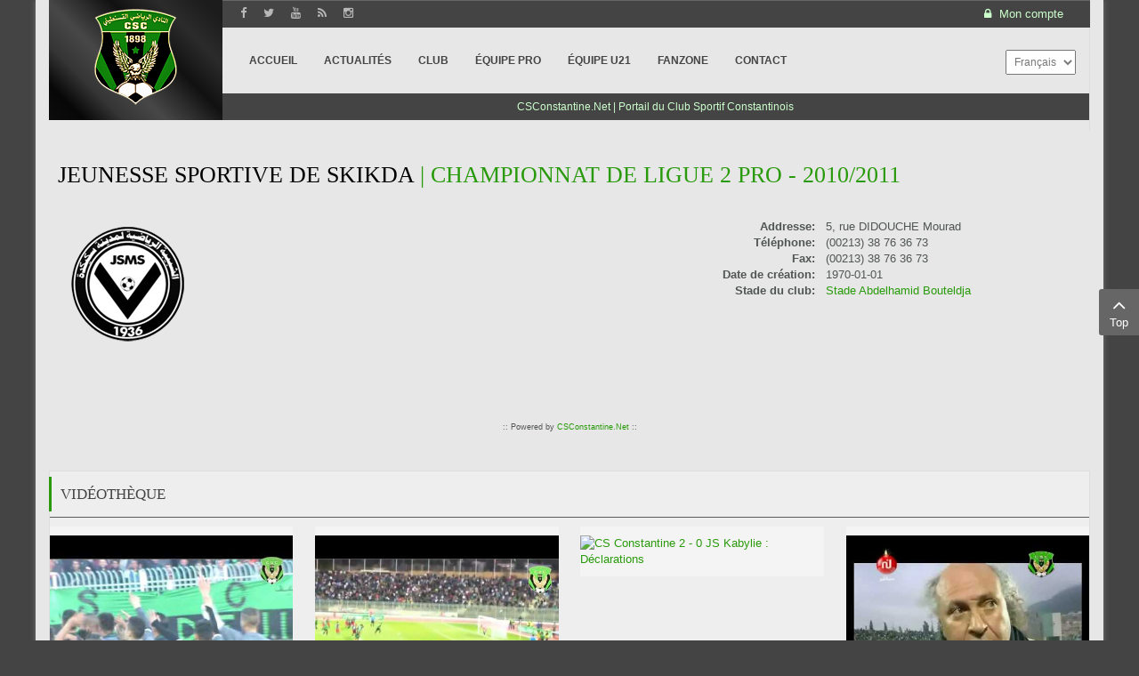

--- FILE ---
content_type: text/html; charset=utf-8
request_url: https://www.csconstantine.net/clubs-ligue1-pro/clubinfo/4-championnat-de-ligue-2-pro-2010-2011/20-jeunesse-sportive-de-skikda/
body_size: 7175
content:
<!DOCTYPE html>
<html  lang="fr-fr">
<head>
	<base href="https://www.csconstantine.net/clubs-ligue1-pro/clubinfo/4-championnat-de-ligue-2-pro-2010-2011/20-jeunesse-sportive-de-skikda/" />
	<meta http-equiv="content-type" content="text/html; charset=utf-8" />
	<meta name="keywords" content="Club Sportif Constantinois, CS-Constantine, CS Constantine, CSConstantine, CSC" />
	<meta name="description" content="Présentation: Jeunesse Sportive de Skikda, Date de création, logo, adresse, stade, moyens de communication, et les équipes appartenant à ce club sportif." />
	<meta name="generator" content="CSConstantine.Net" />
	<title>Fiche information: Jeunesse Sportive de Skikda | Championnat de Ligue 2 Pro - 2010/2011</title>
	<link href="/favicon.ico" rel="shortcut icon" type="image/vnd.microsoft.icon" />
	<link href="/components/com_joomleague/assets/css/joomleague.css" rel="stylesheet" type="text/css" />
	<link href="/components/com_joomleague/assets/css/clubinfo.css" rel="stylesheet" type="text/css" />
	<link href="/templates/doyen1898/asset/bootstrap/css/bootstrap.min.css" rel="stylesheet" type="text/css" />
	<link href="/templates/doyen1898/css/template-teal.css" rel="stylesheet" type="text/css" />
	<link href="/templates/doyen1898/asset/fonts/awesome/css/font-awesome.min.css" rel="stylesheet" type="text/css" />
	<link href="/templates/doyen1898/css/responsive.css" rel="stylesheet" type="text/css" />
	<link href="/media/com_hwdmediashare/assets/css/hwd.css" rel="stylesheet" type="text/css" />
	<link href="/media/com_hwdmediashare/assets/css/lite.css" rel="stylesheet" type="text/css" />
	<link href="/media/com_hwdmediashare/assets/css/joomla.css" rel="stylesheet" type="text/css" />
	<link href="/media/mod_falang/css/template.css" rel="stylesheet" type="text/css" />
	<style type="text/css">
.container{width:1200px}
	</style>
	<script type="application/json" class="joomla-script-options new">{"csrf.token":"86cce06df0f51e3905eb4a6eb99295df","system.paths":{"root":"","base":""},"joomla.jtext":{"JLIB_FORM_FIELD_INVALID":"Champ invalide&#160;:&#160;"}}</script>
	<script src="/media/jui/js/jquery.min.js" type="text/javascript"></script>
	<script src="/media/jui/js/jquery-noconflict.js" type="text/javascript"></script>
	<script src="/media/jui/js/jquery-migrate.min.js" type="text/javascript"></script>
	<script src="/media/system/js/punycode.js" type="text/javascript"></script>
	<script src="/media/system/js/validate.js" type="text/javascript"></script>
	<script src="/components/com_joomleague/assets/js/joomleague.js" type="text/javascript"></script>
	<script src="https://www.csconstantine.net/templates/doyen1898/asset/bootstrap/js/bootstrap.min.js" type="text/javascript"></script>
	<script src="https://www.csconstantine.net/templates/doyen1898/js/slideout.min.js" type="text/javascript"></script>
	<script src="https://www.csconstantine.net/templates/doyen1898/menusys/class/mega/assets/jquery.megamenu.js" type="text/javascript"></script>
	<script src="https://www.csconstantine.net/templates/doyen1898/menusys/class/common/js/jquery.easing.1.3.js" type="text/javascript"></script>
	<script src="/media/com_hwdmediashare/assets/javascript/hwd.min.js" type="text/javascript"></script>
	<script type="application/ld+json">
{"@context":"http:\/\/schema.org","@type":"Organization","name":"CSConstantine.Net","url":"https:\/\/www.csconstantine.net\/"}
	</script>
	<script type="text/javascript">var TMPL_NAME = "doyen1898";var TMPL_COOKIE = ["bgimage","themecolor","templateLayout","menustyle","activeNotice","typelayout"];</script>


    <meta name="HandheldFriendly" content="true"/>
	<meta name="format-detection" content="telephone=no">
	<meta name="apple-mobile-web-app-capable" content="YES" />
    <meta http-equiv="content-type" content="text/html; charset=utf-8" />
	
	<!-- META FOR IOS & HANDHELD -->
			<meta name="viewport" content="width=device-width, initial-scale=1.0, user-scalable=yes"/>
		
	<!-- LINK FOR FAVICON -->
		
    
	<script src="https://www.google.com/recaptcha/api.js" async defer></script>

</head>
<body id="bd" class="home-layout1 res layout-boxed" >
	
	<div id="yt_wrapper" >
		
		<header id="yt_header" class="block">						<div class="container">
							<div class="row">
									<div id="social"  class="col-md-offset-2 col-md-4 col-sm-6" >
			
<div class="top_social"><a href="https://www.facebook.com/SupportersCSConstantine/" target="_blank" rel="noopener"> <i class="fa fa-facebook fa-lg"></i></a> <a href="https://twitter.com/CSC_officiel" target="_blank" rel="noopener"> <i class="fa fa-twitter fa-lg"></i></a> <a href="https://www.youtube.com/user/CSCne" target="_blank" rel="noopener"> <i class="fa fa-youtube fa-lg"></i></a><a href="http://feeds.feedburner.com/csconstantine1898" target="_blank" rel="noopener"> <i class="fa fa-rss fa-lg"></i></a> <a href="https://www.instagram.com/csconstantine.net_officiel_/" target="_blank" rel="noopener"> <i class="fa fa-instagram fa-lg"></i></a></div>

		</div>
				<div id="login"  class="col-md-6 col-sm-6" >
			
<div class="yt-loginform">
	<div class="yt-login">
		
		<div id="myLogin" class="modal fade" tabindex="-1" role="dialog"  aria-hidden="true">
			<div class="modal-dialog">
				<div class="modal-content">
					<p class="title">Mon compte  </p>
					<form action="https://www.csconstantine.net/clubs-ligue1-pro.html" method="post" id="login-form" >
												<div class="userdata">
							<div id="form-login-username" class="form-group">
								<label for="modlgn-username">Identifiant</label>
								<input id="modlgn-username" type="text" name="username" class="inputbox"  size="40" />
							</div>
							<div id="form-login-password" class="form-group">
								<label for="modlgn-passwd">Mot de passe</label>
								<input id="modlgn-passwd" type="password" name="password" class="inputbox" size="40"  />
							</div>
							
							<div id="form-login-remember" class="form-group ">
								<input id="modlgn-remember" type="checkbox" name="remember" value="1"/>
								<label for="modlgn-remember" class="control-label">Se souvenir de moi</label> 
							</div>
							
							
							<div id="form-login-submit" class="control-group">
								<div class="controls">
									<button type="submit" tabindex="3" name="Submit" class="button">Connexion</button>
								</div>
							</div>
							
							<input type="hidden" name="option" value="com_users" />
							<input type="hidden" name="task" value="user.login" />
							<input type="hidden" name="return" value="aHR0cHM6Ly93d3cuY3Njb25zdGFudGluZS5uZXQvY2x1YnMtbGlndWUxLXByby9jbHViaW5mby80LWNoYW1waW9ubmF0LWRlLWxpZ3VlLTItcHJvLTIwMTAtMjAxMS8yMC1qZXVuZXNzZS1zcG9ydGl2ZS1kZS1za2lrZGEv" />
							<input type="hidden" name="86cce06df0f51e3905eb4a6eb99295df" value="1" />						</div>
						<ul class="listinline listlogin">
							<li>
								<a href="/fans-zone/communaute/compose.html?view=reset">
								Mot de passe oublié ?</a>
							</li>
							<li>
								<a href="/fans-zone/communaute/compose.html?view=remind">
								Identifiant oublié ?</a>
							</li>
							
						</ul>
												
					</form>
		
					<a href="/fans-zone/communaute/compose.html?view=registration" onclick="showBox('yt_register_box','jform_name',this, window.event || event);return false;" class="btReverse">Create an account</a>
				</div>
			</div>
		</div>
		<a class="login-switch" data-toggle="modal" href="#myLogin" title="">
            <span class="hidden-xs"><i class="fa fa-lock"></i>
		  Mon compte</span>
            <span class="visible-xs"><i class="fa fa-lock fa-lg"></i></span>
		</a>

	</div>
	
</div>


		</div>
									</div>
						</div>
						
                    </header>			<nav id="yt_menuwrap" class="block">						<div class="container">
							<div class="row">
									<div id="yt_logo" class="col-md-2 col-sm-12 col-xs-12"  >
						
			<a class="logo" href="/" title="CSConstantine.Net">
				<img data-placeholder="no" src="https://www.csconstantine.net/templates/doyen1898/images/styling/teal/logo.png" alt="CSConstantine.Net" style="width:93px;height:115px;"  />
			</a>
           
                </div>
				<div id="yt_mainmenu" class="col-md-8 col-sm-2 col-xs-2"  >
			<ul id="meganavigator" class="clearfix navi "><li class="level1 first ">
	<a class="level1 first  item-link" href="https://www.csconstantine.net/"><span class="menu-title">Accueil</span></a>	
	</li>

<li class="level1 ">
	<a class="level1  item-link" href="/csc-infos.html"><span class="menu-title">Actualités</span></a>	
	</li>

<li class="level1 havechild ">
	<div class="level1 havechild  item-link separator"><span class="menu-title">Club</span></div>	
			<!-- open mega-content div -->
		<div class="level2 megachild mega-content" >
			<div class="mega-content-inner clearfix" style="width:840px">
			
				
									<div class="mega-col first more" style="width:30%;">
						<div class="mega-group">
	<div class="mega-group-title">
		<div class="level2  item-link separator"><span class="menu-title">Tour d'histoire</span></div>	</div>
		<div class="mega-group-content">
				<ul class="subnavi level3">
			<li class="level3 first ">
	<a class="level3 first  item-link" href="/csc-constantine/tour-d-histoire/histoire-club-sportif-constantinois.html"><span class="menu-title">L'histoire du doyen</span></a>	
	</li>

<li class="level3 ">
	<a class="level3  item-link" href="/csc-constantine/tour-d-histoire/anciens-joueurs-csc.html"><span class="menu-title">Anciens joueurs</span></a>	
	</li>

<li class="level3 last ">
	<a class="level3 last  item-link" href="/csc-constantine/tour-d-histoire/figures-du-club.html"><span class="menu-title">Figures du club</span></a>	
	</li>

		</ul>
			</div>
	</div>					</div>
									<div class="mega-col last more" style="width:70%;">
						<div class="mega-group">
	<div class="mega-group-title">
		<div class="level2 ismailmenu item-link separator"><span class="menu-title">Club Sportif Constantinois</span></div>	</div>
		<div class="mega-group-content">
							<div class="mega-module moduletable">
										
						<div class="mega-module-content">
						    



<div class="bg-club">&nbsp;</div>
						</div>
					</div>
					</div>
	</div>					</div>
							
		</div>
	</div>
		</li>

<li class="level1 havechild ">
	<div class="level1 havechild  item-link separator"><span class="menu-title">Équipe PRO</span></div>	
			<!-- open mega-content div -->
		<div class="level2 menu mega-content" >
			<div class="mega-content-inner clearfix" >
			
				
									<div class="mega-col first one" >
						<ul class="subnavi level2"><li class="level2 first ">
	<a class="level2 first  item-link" href="/equipe-pro/effectif-csc-2023-2024.html"><span class="menu-title">Effectif &amp; Staff</span></a>	
	</li>

<li class="level2 ">
	<a class="level2  item-link" href="/equipe-pro/calendrier-csc.html"><span class="menu-title"><i class="mega-module-content"></i>Calendrier du CSC</span></a>	
	</li>

<li class="level2 ">
	<a class="level2  item-link" href="/equipe-pro/resultats-classement-csc.html"><span class="menu-title">Résultats &amp; classement</span></a>	
	</li>

<li class="level2 ">
	<a class="level2  item-link" href="/equipe-pro/statistiques-csc.html"><span class="menu-title">Statistiques du CSC</span></a>	
	</li>

<li class="level2 last ">
	<a class="level2 last  item-link" href="/equipe-pro/coupe-algerie-2024.html"><span class="menu-title">Coupe d'Algérie 2024</span></a>	
	</li>

</ul>					</div>
							
		</div>
	</div>
		</li>

<li class="level1 havechild ">
	<div class="level1 havechild  item-link separator"><span class="menu-title">Équipe U21</span></div>	
			<!-- open mega-content div -->
		<div class="level2 menu mega-content" >
			<div class="mega-content-inner clearfix" >
			
				
									<div class="mega-col first one" >
						<ul class="subnavi level2"><li class="level2 first ">
	<a class="level2 first  item-link" href="/equipe-u-21/effectif-csc-u-21.html"><span class="menu-title">Effectif &amp; Staff</span></a>	
	</li>

<li class="level2 last ">
	<a class="level2 last  item-link" href="/equipe-u-21/resultats-classement-csc-u21.html"><span class="menu-title">Résultats &amp; classement</span></a>	
	</li>

</ul>					</div>
							
		</div>
	</div>
		</li>

<li class="level1 havechild ">
	<div class="level1 havechild  item-link separator"><span class="menu-title">FanZone</span></div>	
			<!-- open mega-content div -->
		<div class="level2 megachild mega-content" >
			<div class="mega-content-inner clearfix" style="width:840px">
			
				
									<div class="mega-col first more" style="width:30%;">
						<div class="mega-group">
	<div class="mega-group-title">
		<div class="level2  item-link separator"><span class="menu-title">Multimédia</span></div>	</div>
		<div class="mega-group-content">
				<ul class="subnavi level3">
			<li class="level3 first ">
	<a class="level3 first  item-link" href="/fans-zone/multimedia/videos-matchs.html"><span class="menu-title">Vidéothèque</span></a>	
	</li>

<li class="level3 last ">
	<a class="level3 last  item-link" href="/fans-zone/multimedia/videos-csc.html"><span class="menu-title">Web TV</span></a>	
	</li>

		</ul>
			</div>
	</div>					</div>
									<div class="mega-col more" style="width:40%;">
						<div class="mega-group">
	<div class="mega-group-title">
		<div class="level2 ismailmenu item-link separator"><span class="menu-title">Supporters du CSC</span></div>	</div>
		<div class="mega-group-content">
							<div class="mega-module moduletable">
										
						<div class="mega-module-content">
						
<div class="bg-fanzone">&nbsp;</div>
						</div>
					</div>
					</div>
	</div>					</div>
									<div class="mega-col last more" style="width:30%;">
						<div class="mega-group">
	<div class="mega-group-title">
		<div class="level2  item-link separator"><span class="menu-title">Communauté</span></div>	</div>
		<div class="mega-group-content">
				<ul class="subnavi level3">
			<li class="level3 first ">
	<a class="level3 first  item-link" href="http://www.csconstantine.net/forum/"><span class="menu-title">forum</span></a>	
	</li>

<li class="level3 last ">
	<a class="level3 last  item-link" href="/fans-zone/communaute/compose.html"><span class="menu-title">Mon compte</span></a>	
	</li>

		</ul>
			</div>
	</div>					</div>
							
		</div>
	</div>
		</li>

<li class="level1 last ">
	<a class="level1 last  item-link" href="/contact.html"><span class="menu-title">Contact</span></a>	
	</li>

</ul><button class='btn-hamburger js-slideout-toggle hidden-md hidden-lg' type='button'>
				<i class='fa fa-bars'></i> <span>Menu</span>
		</button>	<script type="text/javascript">
				jQuery(function($){
            $('#meganavigator').megamenu({ 
            	'wrap':'#yt_menuwrap .container',
            	'easing': 'easeInOutCirc',
				'mm_timeout': '250',
				'justify':'left'
            });
	    });
		
	</script>
	        </div>
				<div id="search"  class="col-md-2 col-sm-10 col-xs-10" >
			


<div class="mod-languages ">

    <form name="lang" method="post" action="https://www.csconstantine.net/clubs-ligue1-pro/clubinfo/4-championnat-de-ligue-2-pro-2010-2011/20-jeunesse-sportive-de-skikda/">
        	<select class="inputbox" onchange="document.location.replace(this.value);" >
                                                <option value="/ar/clubs-ligue1-pro/clubinfo/4-championnat-de-ligue-2-pro-2010-2011/20-jeunesse-sportive-de-skikda/" >العَربِيّة</option>
                                                                <option value="/clubs-ligue1-pro/clubinfo/4-championnat-de-ligue-2-pro-2010-2011/20-jeunesse-sportive-de-skikda/" selected="selected">Français</option>
                                    </select>
    </form>


</div>

		</div>
				<div id="splash"  class="col-md-offset-2 col-md-10 col-sm-12 col-xs-12" >
			
<table style="width: 100%; height: 30px; background-color: #444444; position: absolute; margin-top: -41px; margin-left: -15px;" data-mce-style="width: 100%; height: 30px; background-color: #444444; position: absolute; margin-top: -41px; margin-left: -15px;">
<tbody>
<tr>
<td style="text-align: center;" data-mce-style="text-align: center;">
<div class="sitename">CSConstantine.Net | Portail du Club Sportif Constantinois</div>
</td>
</tr>
</tbody>
</table>

		</div>
									</div>
						</div>
						
                    </nav>			<section id="content" class="  no-left no-right block com_joomleague">						
						<div  class="container">
							<div  class="row">
								<div id="content_main" class="col-md-12">			<div id="system-message-container">
	</div>

                 <div id="yt_component">
             <div class="joomleague">
	<div class='contentpaneopen'>
	<div class='contentheading'><h1>
		<span style="color:black">Jeunesse Sportive de Skikda</span> | Championnat de Ligue 2 Pro - 2010/2011 </h1>
	</div>
</div><br />
	<div class="left-column">
		<!-- SHOW LOGO - START -->
		<img  src="/images/com_joomleague/database/clubs/large/jsms.png" style="height:150px;" alt="Club Emblem - Jeunesse Sportive de Skikda" title="Club Emblem - Jeunesse Sportive de Skikda"/>		<!-- SHOW LOGO - END -->
		<!-- SHOW SMALL LOGO - START -->
				<!-- SHOW SMALL LOGO - END -->
	</div>
		<div class="right-column">
					<span class="clubinfo_listing_item">
				Addresse:<br />			</span>
			<span class="clubinfo_listing_value">5, rue DIDOUCHE Mourad&nbsp;</span>
						<span class="clubinfo_listing_item">Téléphone:</span>
			<span class="clubinfo_listing_value">(00213) 38 76 36 73</span>
						<span class="clubinfo_listing_item">Fax:</span>
			<span class="clubinfo_listing_value">(00213) 38 76 36 73</span>
						<span class="clubinfo_listing_item">Date de création:</span>
			<span class="clubinfo_listing_value">1970-01-01</span>
							<span class="clubinfo_listing_item">Stade du club:</span>
				<span class="clubinfo_listing_value"><a href="/clubs-ligue1-pro/playground/4-championnat-de-ligue-2-pro-2010-2011/12-stade-abdelhamid-bouteldja.html" >Stade Abdelhamid Bouteldja</a></span>
					</div>
		<div class='jl_defaultview_spacing'>&nbsp;</div>
	
	<br />	<div class='jl_defaultview_spacing'>&nbsp;</div>
	<!-- EXTENDED DATA-->
		<div class='jl_defaultview_spacing'>&nbsp;</div>
		
	<div>
			<br />
		<br />
		<div class="copyright">
			 :: Powered by <a href="http://www.csconstantine.net" target="_blank">CSConstantine.Net</a> :: 		</div>
	</div>
</div>
        </div>
		</div> <aside id="content_left" class="col-lg-3 col-md-6 col-sm-12 hidden"></aside> <aside id="content_right" class="col-lg-3 col-md-6 col-sm-12 hidden"></aside> 							</div >
						</div >
						
                    </section>					<section id="yt_spotlight4" class="block">						<div class="container">
							<div class="row">
									<div id="bottom5"  class="col-sm-12" >
			    		<div class="module  " >
	                		    <h3 class="modtitle"><span class="ico"></span><span>Vidéothèque</span></h3>
	    	    <div class="modcontent clearfix">
			<div class="hwd-container">
  <div class="media-details-view">
          <!-- Row -->
<div class="row-fluid">
  <!-- Cell -->
  <div class="span3">
    <!-- Thumbnail Image -->
        <div class="media-item originalaspect" title="CS Constantine 1 - MO Béjaia 0 : Échange entre joueurs et supporters">
      <div class="media-aspect0"></div>        
      <!-- Media Type -->
                  <a href="/categories-videos-csc/118-saison-2015-2016/679-csc-1-mob-0-echange-entre-les-joueurs-et-les-supporters.html">        <img src="https://i1.ytimg.com/vi/o4OFXfnK4k8/hqdefault.jpg" border="0" alt="CS Constantine 1 - MO Béjaia 0 : Échange entre joueurs et supporters" class="media-thumb" />
      </a>    </div>
            <!-- Title -->
             
    <!-- Clears Item and Information -->
    <div class="clear"></div>
                    
    <!-- Clears Item and Information -->
    <div class="clear"></div>
      </div>
  <!-- Cell -->
  <div class="span3">
    <!-- Thumbnail Image -->
        <div class="media-item originalaspect" title="CSC 1 - RCR 1: Le but de Bezzaz Yassine">
      <div class="media-aspect0"></div>        
      <!-- Media Type -->
                  <a href="/categories-videos-csc/118-saison-2015-2016/662-csc-1-rcr-1-le-but-de-bezzaz-yassine.html">        <img src="https://i1.ytimg.com/vi/GVyaELfABFo/hqdefault.jpg" border="0" alt="CSC 1 - RCR 1: Le but de Bezzaz Yassine" class="media-thumb" />
      </a>    </div>
            <!-- Title -->
             
    <!-- Clears Item and Information -->
    <div class="clear"></div>
                    
    <!-- Clears Item and Information -->
    <div class="clear"></div>
      </div>
  <!-- Cell -->
  <div class="span3">
    <!-- Thumbnail Image -->
        <div class="media-item originalaspect" title="CS Constantine 2 - 0 JS Kabylie : Déclarations">
      <div class="media-aspect0"></div>        
      <!-- Media Type -->
                  <a href="/categories-videos-csc/203-saison-2018-2019/1592-csc-constantine-jsk-kabylie-declarations-match-11-05-2019.html">        <img src="https://img.youtube.com/vi/d5MN5BZxXnY/0.jpg" border="0" alt="CS Constantine 2 - 0 JS Kabylie : Déclarations" class="media-thumb" />
      </a>    </div>
            <!-- Title -->
             
    <!-- Clears Item and Information -->
    <div class="clear"></div>
                    
    <!-- Clears Item and Information -->
    <div class="clear"></div>
      </div>
  <!-- Cell -->
  <div class="span3">
    <!-- Thumbnail Image -->
        <div class="media-item originalaspect" title="WAT vs CSC Coupe d'Algérie : résumé Nessma TV">
      <div class="media-aspect0"></div>        
      <!-- Media Type -->
                  <a href="/categories-videos-csc/114-saison-2011-2012/432-wat-vs-csc-coupe-d-algerie-resume-nessma-tv.html">        <img src="https://i1.ytimg.com/vi/_irF3TnUIls/hqdefault.jpg" border="0" alt="WAT vs CSC Coupe d'Algérie : résumé Nessma TV" class="media-thumb" />
      </a>    </div>
            <!-- Title -->
             
    <!-- Clears Item and Information -->
    <div class="clear"></div>
                    
    <!-- Clears Item and Information -->
    <div class="clear"></div>
      </div>
</div>
      </div> 
    
</div>
	    </div>
	</div>
    
		</div>
									</div>
						</div>
						
                    </section>			<section id="yt_spotlight5" class="block">						<div class="container">
							<div class="row">
									<div id="bottom1"  class="col-md-3 col-sm-6" >
			    		<div class="module  " >
	                		    <h3 class="modtitle"><span class="ico"></span><span>Saison</span> 2021/2022</h3>
	    	    <div class="modcontent clearfix">
			
<ul class="menu ">
<li class="item-2156 deeper parent"><a href="/" >ÉQUIPE PRO</a><ul class="yt-list"><li class="item-2157"><a href="/equipe-pro-csconstantine-2021-2022/resultats-classement-csc-2021-2022.html" >Résultats &amp; classement</a></li><li class="item-2158"><a class="mega-module-content" href="/equipe-pro-csconstantine-2021-2022/calendrier-csc-2021-2022.html" >Calendrier du CSC</a></li><li class="item-2159"><a href="/equipe-pro-csconstantine-2021-2022/effectif-csc-2021-2022.html" >Effectif &amp; Staff</a></li></ul></li><li class="item-2160 deeper parent"><a href="/" >ÉQUIPE RÉSERVE</a><ul class="yt-list"><li class="item-2162"><a href="/equipe-reserve-csconstantine-2021-2022/effectif-csc-reserve-2021-2022.html" >Effectif &amp; Staff</a></li><li class="item-2161"><a href="/equipe-reserve-csconstantine-2021-2022/resultats-classement-csc-reserve-2021-2022.html" >Résultats &amp; classement</a></li></ul></li></ul>
	    </div>
	</div>
        		<div class="module  " >
	                		    <h3 class="modtitle"><span class="ico"></span><span>Médias</span> Infos</h3>
	    	    <div class="modcontent clearfix">
			
<ul class="menu ">
<li class="item-345"><a href="/cirta-fm.html" >Radio Cirta FM</a></li><li class="item-346"><a href="/chaine-1.html" >Radio Algérie chaine 1</a></li><li class="item-347"><a href="/chaine-3.html" >Radio Chaine 3</a></li><li class="item-340"><a href="/presse-algerienne.html" >Presse algérienne</a></li><li class="item-2140"><a href="https://www.printfriendly.com/p/g/X72XqE" target="_blank" >Version numérique</a></li></ul>
	    </div>
	</div>
    
		</div>
				<div id="bottom2"  class="col-md-3 col-sm-6" >
			    		<div class="module  " >
	                		    <h3 class="modtitle"><span class="ico"></span><span>Saisons</span> CSConstantine</h3>
	    	    <div class="modcontent clearfix">
			
<ul class="menu ">
<li class="item-2125"><a href="/matchs-ligue-1-pro.html" >Matchs Ligue 1 Pro</a></li><li class="item-2123"><a href="/archives.html" >Archives</a></li></ul>
	    </div>
	</div>
    
		</div>
				<div id="bottom3"  class="col-sm-6" >
			    		<div class="module  " >
	                		    <h3 class="modtitle"><span class="ico"></span><span>Saison</span> 2020/2021</h3>
	    	    <div class="modcontent clearfix">
			
<ul class="menu ">
<li class="item-2145 deeper parent"><a href="/" >ÉQUIPE PRO</a><ul class="yt-list"><li class="item-2144"><a href="/equipe-pro-csconstantine-2020-2021/resultats-classement-csc-2020-2021.html" >Résultats &amp; classement</a></li><li class="item-2143"><a class="mega-module-content" href="/equipe-pro-csconstantine-2020-2021/calendrier-csc-2020-2021.html" >Calendrier du CSC</a></li><li class="item-2142"><a href="/equipe-pro-csconstantine-2020-2021/effectif-csc-2020-2021.html" >Effectif &amp; Staff</a></li></ul></li><li class="item-2146 deeper parent"><a href="/" >ÉQUIPE RÉSERVE</a><ul class="yt-list"><li class="item-2150"><a href="/equipe-reserve-csconstantine-2020-2021/effectif-csc-reserve-2020-2021.html" >Effectif &amp; Staff</a></li><li class="item-2151"><a href="/equipe-reserve-csconstantine-2020-2021/resultats-classement-csc-reserve-2020-2021.html" >Résultats &amp; classement</a></li></ul></li></ul>
	    </div>
	</div>
        		<div class="module  " >
	                		    <h3 class="modtitle"><span class="ico"></span><span>Saison</span> 2019/2020</h3>
	    	    <div class="modcontent clearfix">
			
<ul class="menu ">
<li class="item-462 current active"><a href="/clubs-ligue1-pro.html" >Les clubs</a></li><li class="item-2124"><a href="/les-stades.html" >Les stades</a></li><li class="item-2132"><a href="/effectif-csc-2019-2020.html" >Effectif &amp; Staff CSConstantine</a></li></ul>
	    </div>
	</div>
        		<div class="module  " >
	                		    <h3 class="modtitle"><span class="ico"></span><span>Saison</span> 2022/2023</h3>
	    	    <div class="modcontent clearfix">
			
<ul class="menu ">
<li class="item-2189 deeper parent"><a href="/" >ÉQUIPE PRO</a><ul class="yt-list"><li class="item-2192"><a href="/equipe-pro-2022-2023/effectif.html" >Effectif &amp; Staff</a></li><li class="item-2191"><a class="mega-module-content" href="/equipe-pro-2022-2023/calendrier-csc.html" >Calendrier du CSC</a></li><li class="item-2190"><a href="/equipe-pro-2022-2023/resultats-classement.html" >Résultats &amp; classement</a></li><li class="item-2196"><a href="/equipe-pro-2022-2023/coupe-d-algerie-2023.html" >Coupe d'Algérie 2023</a></li></ul></li><li class="item-2193 deeper parent"><a href="/" >ÉQUIPE RÉSERVE</a><ul class="yt-list"><li class="item-2195"><a href="/equipe-reserve-2022-2023/resultats-classement-csc-reserve.html" >Résultats &amp; classement</a></li><li class="item-2194"><a href="/equipe-reserve-2022-2023/effectif-csc-reserve-2022-2023.html" >Effectif &amp; Staff</a></li></ul></li></ul>
	    </div>
	</div>
    
		</div>
									</div>
						</div>
						
                    </section>			<footer id="yt_footer" class="block">						<div class="container">
							<div class="row">
									<div id="yt_copyright" class="col-sm-12"  >
					
       
		
	
					<div class="copyright">
				Copyright © 2026 CSConstantine.Net. All Rights Reserved			</div>
			<br /><br />
			<div class="copyright">
				<img src="/templates/doyen1898/images/bg/copyright_site.png" alt="" />			</div>
				

		
			
        		
                </div>
									</div>
						</div>
						
                    </footer>					
     
	</div>
	
		<div id="menu" >
				<ul class="nav resmenu">
				    <li><a title="Accueil" href='https://www.csconstantine.net/'>Accueil</a>        </li>
        <li><a title="Actualités" href='/csc-infos.html'>Actualités</a>        </li>
        <li class="haveChild level1"><a title="Club" href="#1">Club</a>							<span class="menuress-toggle"></span>
            				<div class="res-wrapnav">
				<ul class="nav">
			    <li class="haveChild level2"><a title="Tour d'histoire" href="#1">Tour d'histoire</a>							<span class="menuress-toggle"></span>
            				<div class="res-wrapnav">
				<ul class="nav">
			    <li><a title="L'histoire du doyen" href='/csc-constantine/tour-d-histoire/histoire-club-sportif-constantinois.html'>L'histoire du doyen</a>        </li>
        <li><a title="Anciens joueurs du Club Sportif Constantinois" href='/csc-constantine/tour-d-histoire/anciens-joueurs-csc.html'>Anciens joueurs</a>        </li>
        <li><a title="Figures du CSC" href='/csc-constantine/tour-d-histoire/figures-du-club.html'>Figures du club</a>        </li>
    				</ul>
				</div>
			</li>
            <li><a title="Club Sportif Constantinois" href="#1">Club Sportif Constantinois</a>        </li>
    				</ul>
				</div>
			</li>
            <li class="haveChild level1"><a title="Équipe PRO" href="#1">Équipe PRO</a>							<span class="menuress-toggle"></span>
            				<div class="res-wrapnav">
				<ul class="nav">
			    <li><a title="Effectif &amp; Staff" href='/equipe-pro/effectif-csc-2023-2024.html'>Effectif &amp; Staff</a>        </li>
        <li><a title="Calendrier du CSC" href='/equipe-pro/calendrier-csc.html'><i class="mega-module-content"></i>Calendrier du CSC</a>        </li>
        <li><a title="Résultats &amp; classement" href='/equipe-pro/resultats-classement-csc.html'>Résultats &amp; classement</a>        </li>
        <li><a title="Statistiques du CSC" href='/equipe-pro/statistiques-csc.html'>Statistiques du CSC</a>        </li>
        <li><a title="Coupe d'Algérie 2024" href='/equipe-pro/coupe-algerie-2024.html'>Coupe d'Algérie 2024</a>        </li>
    				</ul>
				</div>
			</li>
            <li class="haveChild level1"><a title="Équipe U21" href="#1">Équipe U21</a>							<span class="menuress-toggle"></span>
            				<div class="res-wrapnav">
				<ul class="nav">
			    <li><a title="Effectif &amp; Staff" href='/equipe-u-21/effectif-csc-u-21.html'>Effectif &amp; Staff</a>        </li>
        <li><a title="Résultats &amp; classement" href='/equipe-u-21/resultats-classement-csc-u21.html'>Résultats &amp; classement</a>        </li>
    				</ul>
				</div>
			</li>
            <li class="haveChild level1"><a title="FanZone" href="#1">FanZone</a>							<span class="menuress-toggle"></span>
            				<div class="res-wrapnav">
				<ul class="nav">
			    <li class="haveChild level2"><a title="Multimédia" href="#1">Multimédia</a>							<span class="menuress-toggle"></span>
            				<div class="res-wrapnav">
				<ul class="nav">
			    <li><a title="Vidéothèque" href='/fans-zone/multimedia/videos-matchs.html'>Vidéothèque</a>        </li>
        <li><a title="Web TV" href='/fans-zone/multimedia/videos-csc.html'>Web TV</a>        </li>
    				</ul>
				</div>
			</li>
            <li><a title="Supporters du CSC" href="#1">Supporters du CSC</a>        </li>
        <li class="haveChild level2"><a title="Communauté" href="#1">Communauté</a>							<span class="menuress-toggle"></span>
            				<div class="res-wrapnav">
				<ul class="nav">
			    <li><a title="forum" href='http://www.csconstantine.net/forum/'>forum</a>        </li>
        <li><a title="Mon compte" href='/fans-zone/communaute/compose.html'>Mon compte</a>        </li>
    				</ul>
				</div>
			</li>
        				</ul>
				</div>
			</li>
            <li><a title="Contact" href='/contact.html'>Contact</a>        </li>
    				</ul>
			
			
		</div>
	
<script type="text/javascript">
	jQuery(document).ready(function($){
		
		typelayout = 'boxed';
		switch(typelayout) {
			case "wide":
				bodybgimage = 'pattern8';
			case "boxed":
				bodybgimage = 'pattern8';
				break;
			case "framed":
				 bodybgimage = 'pattern8';
				break;
			case "rounded":
				bodybgimage = 'pattern8';
				break;
			
		}
		
		
	});
</script>


	
	<a id="yt-totop" class="backtotop" href="#"><i class="fa fa-angle-up"></i> Top </a>
    <script type="text/javascript">
		jQuery('.backtotop').click(function () {
			jQuery('body,html').animate({
					scrollTop:0
				}, 1200);
			return false;
		});
		
    </script>

<script type="text/javascript">
	var slideout = new Slideout({
		'panel': document.getElementById('yt_wrapper'),
		'menu': document.getElementById('menu')	
	});
	document.querySelector('.js-slideout-toggle').addEventListener('click', function() {
		slideout.toggle();
	});
	
</script>

	
</body>
</html>

--- FILE ---
content_type: text/css
request_url: https://www.csconstantine.net/components/com_joomleague/assets/css/clubinfo.css
body_size: 213
content:
.td_r {
	text-align: right;
}

.td_r_t {
	text-align: right;
	vertical-align: top;
}

table.clubinfo th {
	white-space: nowrap;
	padding-right: 5px;
}

div.joomleague .clubinfo_listing_item {
	text-align: right;
	width: 48%;
	font-weight: bold;
	float: left;
	vertical-align: middle;
}

div.joomleague .clubinfo_listing_value {
	text-align: left;
	margin-left: 2px;
	width: 50%;
	float: right;
	vertical-align: middle;
}

div.joomleague .clubinfo_team_item {
	width: 100%;
	font-weight: bold;
	float: left;
	vertical-align: middle;
}

div.joomleague .clubinfo_team_value {
	text-align: left;
	margin-left: 2px;
	width: 50%;
	float: right;
	vertical-align: middle;
}

div.joomleague .left-column {
	float: left;
	width: 50%
}

div.joomleague .right-column {
	float: right;
	width: 50%;
}


table.paramlist {
	width: auto;
}

table.admintable td.key,table.admintable td.paramlist_key {
	text-align: right;
	width: 20%;
}

div.back_button {
	clear: both;
}

--- FILE ---
content_type: text/css
request_url: https://www.csconstantine.net/media/com_hwdmediashare/assets/css/joomla.css
body_size: 7147
content:
@charset "utf-8";/* This sheet loads core Joomla styles which HWD attempts/* to use both for the component and module views./**********************************************************************************************//* * Icons *  */@font-face {	font-family: 'IcoMoon';	src: url('../../../../media/jui/fonts/IcoMoon.eot');	src: url('../../../../media/jui/fonts/IcoMoon.eot?#iefix') format('embedded-opentype'), url('../../../../media/jui/fonts/IcoMoon.woff') format('woff'), url('../../../../media/jui/fonts/IcoMoon.ttf') format('truetype'), url('../../../../media/jui/fonts/IcoMoon.svg#IcoMoon') format('svg');	font-weight: normal;	font-style: normal;}@font-face {	font-family: 'HwdIcoMoon';	src: url('../fonts/icomoon.eot');	src: url('../fonts/icomoon.eot?#iefix') format('embedded-opentype'), url('../fonts/icomoon.woff') format('woff'), url('../fonts/icomoon.ttf') format('truetype'), url('../fonts/icomoon.svg#icomoon') format('svg');	font-weight: normal;	font-style: normal;}#hwd-container [data-icon]:before, .hwd-container [data-icon]:before {	font-family: 'HwdIcoMoon', 'IcoMoon';	content: attr(data-icon);	speak: none;}#hwd-container [class^="icon-"], .hwd-container [class^="icon-"],#hwd-container [class*=" icon-"], .hwd-container [class*=" icon-"] {	display: inline-block;	width: 14px;	height: 14px;	*margin-right: .3em;	line-height: 14px;        background:none!important; /* Prevent use of glyphicons background image */}#hwd-container [class^="icon-"]:before, .hwd-container [class^="icon-"]:before,#hwd-container [class*=" icon-"]:before, .hwd-container [class*=" icon-"]:before {	font-family: 'HwdIcoMoon', 'IcoMoon';	font-style: normal;	speak: none;}#hwd-container [class^="icon-"].disabled, .hwd-container [class^="icon-"].disabled,#hwd-container [class*=" icon-"].disabled, .hwd-container [class*=" icon-"].disabled {	font-weight: normal;}/* joomla-icomoon */#hwd-container .icon-edit:before, .hwd-container .icon-edit:before {	content: "\2b";}#hwd-container .icon-unpublish:before, .hwd-container .icon-unpublish:before {	content: "\4a";}#hwd-container .icon-publish:before, .hwd-container .icon-publish:before {	content: "\47";}#hwd-container .icon-delete:before, .hwd-container .icon-delete:before {	content: "\49";}#hwd-container .icon-arrow-left:before, .hwd-container .icon-arrow-left:before {	content: "\e008";}#hwd-container .icon-arrow-right:before, .hwd-container .icon-arrow-right:before {	content: "\e006";}#hwd-container .icon-user:before, .hwd-container .icon-user:before {	content: "\22";}/*#hwd-container .icon-thumbs-up:before, .hwd-container .icon-thumbs-up:before {	content: "\5b";}#hwd-container .icon-thumbs-down:before, .hwd-container .icon-thumbs-down:before {	content: "\5c";}*/#hwd-container .icon-flag:before, .hwd-container .icon-flag:before {	content: "\35";}#hwd-container .icon-search:before, .hwd-container .icon-search:before {	content: "\53";}#hwd-container .icon-checkmark:before, .hwd-container .icon-checkmark:before {	content: "\47";}/* hwd-icomoon */#hwd-container .icon-thumbs-up:before, .hwd-container .icon-thumbs-up:before {	content: "\e613";}#hwd-container .icon-thumbs-down:before, .hwd-container .icon-thumbs-down:before {	content: "\e614";}#hwd-container .icon-download:before, .hwd-container .icon-download:before {	content: "\e600";}#hwd-container .icon-info:before, .hwd-container .icon-info:before {	content: "\e606";}#hwd-container .icon-share:before, .hwd-container .icon-share:before {	content: "\e60d";}#hwd-container .icon-link:before, .hwd-container .icon-link:before {	content: "\e604";}#hwd-container .icon-embed:before, .hwd-container .icon-embed:before {	content: "\e60b";}#hwd-container .icon-code:before, .hwd-container .icon-code:before {	content: "\e60c";}#hwd-container .icon-play:before, .hwd-container .icon-play:before {	content: "\e60a";}#hwd-container .icon-warning:before, .hwd-container .icon-warning:before {	content: "\e615";}#hwd-container .icon-star:before, .hwd-container .icon-star:before {	content: "\e611";}#hwd-container .icon-plus:before, .hwd-container .icon-plus:before {	content: "\e609";}#hwd-container .icon-tree:before, .hwd-container .icon-tree:before {	content: "\e603";}#hwd-container .icon-location:before, .hwd-container .icon-location:before {	content: "\e61e";}#hwd-container .icon-calendar:before, .hwd-container .icon-calendar:before {	content: "\e61f";}#hwd-container .icon-heart:before, .hwd-container .icon-heart:before {	content: "\e612";}#hwd-container .icon-expand:before, .hwd-container .icon-expand:before {	content: "\e602";}#hwd-container .icon-image:before, .hwd-container .icon-image:before {	content: "\2f";}#hwd-container .icon-grid:before, .hwd-container .icon-grid:before {	content: "\58";}#hwd-container .icon-list:before, .hwd-container .icon-list:before {	content: "\31";}/* * Alignment *  */#hwd-container .pull-right, .hwd-container .pull-right {	float:right;}#hwd-container .pull-left, .hwd-container .pull-left {	float:left;}/* * Clearfix *  */#hwd-container .clearfix, #hwd-container .clearfix {	*zoom: 1;}#hwd-container .clearfix:before, .hwd-container .clearfix:before,#hwd-container .clearfix:after, .hwd-container .clearfix:after {	display: table;	content: "";	line-height: 0;}#hwd-container .clearfix:after, .hwd-container .clearfix:after {	clear: both;}/* * Grid *  */#hwd-container .row, .hwd-container .row {	margin-left: -20px;	*zoom: 1;}#hwd-container .row:before, .hwd-container .row:before,#hwd-container .row:after, .hwd-container .row:after {	display: table;	content: "";	line-height: 0;}#hwd-container .row:after, .hwd-container .row:after {	clear: both;}#hwd-container [class*="span"], .hwd-container [class*="span"] {	float: left;	min-height: 1px;	margin-left: 20px;}#hwd-container .span12, .hwd-container .span12 {	width: 940px;}#hwd-container .span11, .hwd-container .span11 {	width: 860px;}#hwd-container .span10, .hwd-container .span10 {	width: 780px;}#hwd-container .span9, .hwd-container .span9 {	width: 700px;}#hwd-container .span8, .hwd-container .span8 {	width: 620px;}#hwd-container .span7, .hwd-container .span7 {	width: 540px;}#hwd-container .span6, .hwd-container .span6 {	width: 460px;}#hwd-container .span5, .hwd-container .span5 {	width: 380px;}#hwd-container .span4, .hwd-container .span4 {	width: 300px;}#hwd-container .span3, .hwd-container .span3 {	width: 220px;}#hwd-container .span2, .hwd-container .span2 {	width: 140px;}#hwd-container .span1, .hwd-container .span1 {	width: 60px;}#hwd-container .row-fluid, .hwd-container .row-fluid {	width: 100%;	*zoom: 1;}#hwd-container .row-fluid:before, .hwd-container .row-fluid:before,#hwd-container .row-fluid:after, .hwd-container .row-fluid:after {	display: table;	content: "";	line-height: 0;}#hwd-container .row-fluid:after, .hwd-container .row-fluid:after {	clear: both;}#hwd-container .row-fluid [class*="span"], .hwd-container .row-fluid [class*="span"] {		background:#f5f4f4;	display: block;	width: 100%;	min-height: 28px;	-webkit-box-sizing: border-box;	   -moz-box-sizing: border-box;	        box-sizing: border-box;	float: left;	margin-left: 2.127659574%;	*margin-left: 2.0744680846383%;}#hwd-container .row-fluid [class*="span"]:first-child, .hwd-container .row-fluid [class*="span"]:first-child {	margin-left: 0;}#hwd-container .row-fluid .controls-row [class*="span"] + [class*="span"], .hwd-container .row-fluid .controls-row [class*="span"] + [class*="span"] {	margin-left: 2.127659574%;}#hwd-container .row-fluid .span12, .hwd-container .row-fluid .span12 {	width: 99.99999999%;	*width: 99.946808500638%;}#hwd-container .row-fluid .span11, .hwd-container .row-fluid .span11 {	width: 91.489361693%;	*width: 91.436170203638%;}#hwd-container .row-fluid .span10, .hwd-container .row-fluid .span10 {	width: 82.978723396%;	*width: 82.925531906638%;}#hwd-container .row-fluid .span9, .hwd-container .row-fluid .span9 {	width: 74.468085099%;	*width: 74.414893609638%;}#hwd-container .row-fluid .span8, .hwd-container .row-fluid .span8 {	width: 65.957446802%;	*width: 65.904255312638%;}#hwd-container .row-fluid .span7, .hwd-container .row-fluid .span7 {	width: 57.446808505%;	*width: 57.393617015638%;}#hwd-container .row-fluid .span6, .hwd-container .row-fluid .span6 {	width: 48.936170208%;	*width: 48.882978718638%;}#hwd-container .row-fluid .span5, .hwd-container .row-fluid .span5 {	width: 40.425531911%;	*width: 40.372340421638%;}#hwd-container .row-fluid .span4, .hwd-container .row-fluid .span4 {	width: 31.914893614%;	*width: 31.861702124638%;}#hwd-container .row-fluid .span3, .hwd-container .row-fluid .span3 {	width: 23.404255317%;	*width: 23.351063827638%;}#hwd-container .row-fluid .span2.fivecolumns, .hwd-container .row-fluid .span2.fivecolumns {	width: 18.2978723408%;	*width: 18.34042553228936%;}#hwd-container .row-fluid .span2, .hwd-container .row-fluid .span2 {	width: 14.89361702%;	*width: 14.840425530638%;}#hwd-container .row-fluid .span1, .hwd-container .row-fluid .span1 {	width: 6.382978723%;	*width: 6.3297872336383%;}#hwd-container .row-fluid .offset12, .hwd-container .row-fluid .offset12 {	margin-left: 104.255319138%;	*margin-left: 104.14893615928%;}#hwd-container .row-fluid .offset12:first-child, .hwd-container .row-fluid .offset12:first-child {	margin-left: 102.127659564%;	*margin-left: 102.02127658528%;}#hwd-container .row-fluid .offset11, .hwd-container .row-fluid .offset11 {	margin-left: 95.744680841%;	*margin-left: 95.638297862277%;}#hwd-container .row-fluid .offset11:first-child, .hwd-container .row-fluid .offset11:first-child {	margin-left: 93.617021267%;	*margin-left: 93.510638288277%;}#hwd-container .row-fluid .offset10, .hwd-container .row-fluid .offset10 {	margin-left: 87.234042544%;	*margin-left: 87.127659565277%;}#hwd-container .row-fluid .offset10:first-child, .hwd-container .row-fluid .offset10:first-child {	margin-left: 85.10638297%;	*margin-left: 84.999999991277%;}#hwd-container .row-fluid .offset9, .hwd-container .row-fluid .offset9 {	margin-left: 78.723404247%;	*margin-left: 78.617021268277%;}#hwd-container .row-fluid .offset9:first-child, .hwd-container .row-fluid .offset9:first-child {	margin-left: 76.595744673%;	*margin-left: 76.489361694277%;}#hwd-container .row-fluid .offset8, .hwd-container .row-fluid .offset8 {	margin-left: 70.21276595%;	*margin-left: 70.106382971277%;}#hwd-container .row-fluid .offset8:first-child, .hwd-container .row-fluid .offset8:first-child {	margin-left: 68.085106376%;	*margin-left: 67.978723397277%;}#hwd-container .row-fluid .offset7, .hwd-container .row-fluid .offset7 {	margin-left: 61.702127653%;	*margin-left: 61.595744674277%;}#hwd-container .row-fluid .offset7:first-child, .hwd-container .row-fluid .offset7:first-child {	margin-left: 59.574468079%;	*margin-left: 59.468085100277%;}#hwd-container .row-fluid .offset6, .hwd-container .row-fluid .offset6 {	margin-left: 53.191489356%;	*margin-left: 53.085106377277%;}#hwd-container .row-fluid .offset6:first-child, .hwd-container .row-fluid .offset6:first-child {	margin-left: 51.063829782%;	*margin-left: 50.957446803277%;}#hwd-container .row-fluid .offset5, .hwd-container .row-fluid .offset5 {	margin-left: 44.680851059%;	*margin-left: 44.574468080277%;}#hwd-container .row-fluid .offset5:first-child, .hwd-container .row-fluid .offset5:first-child {	margin-left: 42.553191485%;	*margin-left: 42.446808506277%;}#hwd-container .row-fluid .offset4, .hwd-container .row-fluid .offset4 {	margin-left: 36.170212762%;	*margin-left: 36.063829783277%;}#hwd-container .row-fluid .offset4:first-child, .hwd-container .row-fluid .offset4:first-child {	margin-left: 34.042553188%;	*margin-left: 33.936170209277%;}#hwd-container .row-fluid .offset3, .hwd-container .row-fluid .offset3 {	margin-left: 27.659574465%;	*margin-left: 27.553191486277%;}#hwd-container .row-fluid .offset3:first-child, .hwd-container .row-fluid .offset3:first-child {	margin-left: 25.531914891%;	*margin-left: 25.425531912277%;}#hwd-container .row-fluid .offset2, .hwd-container .row-fluid .offset2 {	margin-left: 19.148936168%;	*margin-left: 19.042553189277%;}#hwd-container .row-fluid .offset2:first-child, .hwd-container .row-fluid .offset2:first-child {	margin-left: 17.021276594%;	*margin-left: 16.914893615277%;}#hwd-container .row-fluid .offset1, .hwd-container .row-fluid .offset1 {	margin-left: 10.638297871%;	*margin-left: 10.531914892277%;}#hwd-container .row-fluid .offset1:first-child, .hwd-container .row-fluid .offset1:first-child {	margin-left: 8.510638297%;	*margin-left: 8.4042553182766%;}#hwd-container [class*="span"].hide, .hwd-container [class*="span"].hide,#hwd-container .row-fluid [class*="span"].hide, .hwd-container .row-fluid [class*="span"].hide {    	display: none;}#hwd-container [class*="span"].pull-right, .hwd-container [class*="span"].pull-right,#hwd-container .row-fluid [class*="span"].pull-right, .hwd-container .row-fluid [class*="span"].pull-right {	float: right;}/* * Tables *  */#hwd-container table, .hwd-container table {	max-width: 100%;}#hwd-container .table, .hwd-container .table {	width: 100%;	margin-bottom: 18px;}#hwd-container .table th, .hwd-container .table th,#hwd-container .table td, .hwd-container .table td {	padding: 8px;	line-height: 18px;	text-align: left;	vertical-align: top;	border-top: 1px solid #ddd;}#hwd-container .table th, .hwd-container .table th {	font-weight: bold;}#hwd-container .table thead th, .hwd-container .table thead th {	vertical-align: bottom;}/* * Wells *  */#hwd-container .well, .hwd-container .well {	min-height: 20px;	padding: 19px;	margin-bottom: 20px;	background-color: #f5f5f5;	border: 1px solid #e3e3e3;	-webkit-border-radius: 4px;	   -moz-border-radius: 4px;	        border-radius: 4px;	-webkit-box-shadow: inset 0 1px 1px rgba(0,0,0,0.05);	   -moz-box-shadow: inset 0 1px 1px rgba(0,0,0,0.05);	        box-shadow: inset 0 1px 1px rgba(0,0,0,0.05);}#hwd-container .well-large, .hwd-container .well-large {	padding: 24px;	-webkit-border-radius: 6px;	   -moz-border-radius: 6px;	        border-radius: 6px;}#hwd-container .well-small, .hwd-container .well-small {	padding: 9px;	-webkit-border-radius: 3px;	   -moz-border-radius: 3px;	        border-radius: 3px;}/* * Dropdown *  */#hwd-container .dropdown-menu, .hwd-container .dropdown-menu {	position: absolute;	top: 100%;	left: 0;	z-index: 1000;	display: none;	float: left;	min-width: 160px;	padding: 5px 0;	margin: 2px 0 0;	list-style: none;	background-color: #fff;	border: 1px solid #ccc;	border: 1px solid rgba(0,0,0,0.2);	*border-right-width: 2px;	*border-bottom-width: 2px;	-webkit-border-radius: 6px;	   -moz-border-radius: 6px;	        border-radius: 6px;	-webkit-box-shadow: 0 5px 10px rgba(0,0,0,0.2);	   -moz-box-shadow: 0 5px 10px rgba(0,0,0,0.2);	        box-shadow: 0 5px 10px rgba(0,0,0,0.2);	-webkit-background-clip: padding-box;	   -moz-background-clip: padding;	        background-clip: padding-box;}#hwd-container .dropdown-menu.pull-right, .hwd-container .dropdown-menu.pull-right {	right: 0;	left: auto;}#hwd-container .dropdown-menu > li > a, .hwd-container .dropdown-menu > li > a {	display: block;	padding: 3px 20px;	clear: both;	font-weight: normal;	line-height: 18px;	color: #333;	white-space: nowrap;        text-decoration: none;}#hwd-container .dropdown-menu > li > a:hover, .hwd-container .dropdown-menu > li > a:hover,#hwd-container .dropdown-menu > li > a:focus, .hwd-container .dropdown-menu > li > a:focus {    	text-decoration: none;	color: #fff;	background-color: #0081c2;	background-image: -moz-linear-gradient(top,#08c,#0077b3);	background-image: -webkit-gradient(linear,0 0,0 100%,from(#08c),to(#0077b3));	background-image: -webkit-linear-gradient(top,#08c,#0077b3);	background-image: -o-linear-gradient(top,#08c,#0077b3);	background-image: linear-gradient(to bottom,#08c,#0077b3);	background-repeat: repeat-x;	filter: progid:DXImageTransform.Microsoft.gradient(startColorstr='#ff0088cc', endColorstr='#ff0076b2', GradientType=0);}#hwd-container .dropdown-menu > .active > a, .hwd-container .dropdown-menu > .active > a,#hwd-container .dropdown-menu > .active > a:hover, .hwd-container .dropdown-menu > .active > a:hover,#hwd-container .dropdown-menu > .active > a:focus, .hwd-container .dropdown-menu > .active > a:focus {        color: #333;	text-decoration: none;	outline: 0;	background-color: #0081c2;	background-image: -moz-linear-gradient(top,#08c,#0077b3);	background-image: -webkit-gradient(linear,0 0,0 100%,from(#08c),to(#0077b3));	background-image: -webkit-linear-gradient(top,#08c,#0077b3);	background-image: -o-linear-gradient(top,#08c,#0077b3);	background-image: linear-gradient(to bottom,#08c,#0077b3);	background-repeat: repeat-x;	filter: progid:DXImageTransform.Microsoft.gradient(startColorstr='#ff0088cc', endColorstr='#ff0076b2', GradientType=0);}#hwd-container .open, .hwd-container .open {	*z-index: 1000;}#hwd-container .open > .dropdown-menu, .hwd-container .open > .dropdown-menu {	display: block;}#hwd-container .pull-right > .dropdown-menu, .hwd-container .pull-right > .dropdown-menu {	right: 0;	left: auto;}/* * Tabs and Pills *  */
#hwd-container .nav, .hwd-container .nav {font-size:12px;font-weight:600;		text-transform:uppercase;	margin-top: -30px;	margin-left: 0;	margin-bottom: 18px;	list-style: none;		padding:5px;}#hwd-container .nav > li > a, .hwd-container .nav > li > a {	display: block;	text-decoration: none;}
#hwd-container .nav > li > a:hover, .hwd-container .nav > li > a:hover,#hwd-container .nav > li > a:focus, .hwd-container .nav > li > a:focus {	text-decoration: none;background:none;color:#ccffcc;}#hwd-container .nav-tabs, .hwd-container .nav-tabs,#hwd-container .nav-pills, .hwd-container .nav-pills {    		*zoom: 1;}#hwd-container .nav-tabs:before, .hwd-container .nav-tabs:before,#hwd-container .nav-tabs:after, .hwd-container .nav-tabs:after,#hwd-container .nav-pills:before, .hwd-container .nav-pills:before,#hwd-container .nav-pills:after, .hwd-container .nav-pills:after {	display: table;	content: "";	line-height: 0;}#hwd-container .nav-tabs:after, .hwd-container .nav-tabs:after,#hwd-container .nav-pills:after, .hwd-container .nav-pills:after {	clear: both;}#hwd-container .nav-tabs > li, .hwd-container .nav-tabs > li,#hwd-container .nav-pills > li, .hwd-container .nav-pills > li {	float: left;}#hwd-container .nav-tabs > li > a, .hwd-container .nav-tabs > li > a,


#hwd-container .nav-pills > li > a, .hwd-container .nav-pills > li > a 

{    	padding-right: 12px;	padding-left: 5px;	margin-right: 2px;	line-height: 14px;}



#hwd-container .nav-tabs, .hwd-container .nav-tabs {	border-bottom: 1px solid #ddd;}#hwd-container .nav-tabs > li, .hwd-container .nav-tabs > li {	margin-bottom: -1px;}#hwd-container .nav-tabs > li > a, .hwd-container .nav-tabs > li > a {	padding-top: 8px;	padding-bottom: 8px;	line-height: 18px;	border: 1px solid transparent;	-webkit-border-radius: 4px 4px 0 0;	   -moz-border-radius: 4px 4px 0 0;	        border-radius: 4px 4px 0 0;}#hwd-container .nav-tabs > li > a:hover, .hwd-container .nav-tabs > li > a:hover,#hwd-container .nav-tabs > li > a:focus, .hwd-container .nav-tabs > li > a:focus {	border-color: #eee #eee #ddd;}#hwd-container .nav-tabs > .active > a, .hwd-container .nav-tabs > .active > a,#hwd-container .nav-tabs > .active > a:hover, .hwd-container .nav-tabs > .active > a:hover,#hwd-container .nav-tabs > .active > a:focus, .hwd-container .nav-tabs > .active > a:focus {	color: #555;	background-color: #fff;	border: 1px solid #ddd;	border-bottom-color: transparent;	cursor: default;}


#hwd-container .nav-pills > li > a, .hwd-container .nav-pills > li > a 
{	color:#5aca5e;    border-radius:0;border-right:1px solid #595757;padding-top: 8px;	padding-bottom: 8px;	margin: 0px 5px;}


#hwd-container .nav-pills > .active > a, .hwd-container .nav-pills > .active > a,#hwd-container .nav-pills > .active > a:hover, .hwd-container .nav-pills > .active > a:hover,#hwd-container .nav-pills > .active > a:focus, .hwd-container .nav-pills > .active > a:focus {	color: #ccffcc;	background-color: #08c;}#hwd-container .tab-content, .hwd-container .tab-content {	overflow: auto;	/** overflow: hidden; **/}#hwd-container .tab-content > .tab-pane, .hwd-container .tab-content > .tab-pane,#hwd-container .pill-content > .pill-pane, .hwd-container .pill-content > .pill-pane {	display: none;}#hwd-container .tab-content > .active, .hwd-container .tab-content > .active,#hwd-container .pill-content > .active, .hwd-container .pill-content > .active {	display: block;}/* * Inputs *  */#hwd-container select, .hwd-container select,#hwd-container textarea, .hwd-container textarea,#hwd-container input[type="text"], .hwd-container input[type="text"],#hwd-container input[type="password"], .hwd-container input[type="password"],#hwd-container input[type="datetime"], .hwd-container input[type="datetime"],#hwd-container input[type="datetime-local"], .hwd-container input[type="datetime-local"],#hwd-container input[type="date"], .hwd-container input[type="date"],#hwd-container input[type="month"], .hwd-container input[type="month"],#hwd-container input[type="time"], .hwd-container input[type="time"],#hwd-container input[type="week"], .hwd-container input[type="week"],#hwd-container input[type="number"], .hwd-container input[type="number"],#hwd-container input[type="email"], .hwd-container input[type="email"],#hwd-container input[type="url"], .hwd-container input[type="url"],#hwd-container input[type="search"], .hwd-container input[type="search"],#hwd-container input[type="tel"], .hwd-container input[type="tel"],#hwd-container input[type="color"], .hwd-container input[type="color"] {	display: inline-block;	height: 18px;	padding: 4px 6px;	margin-bottom: 9px;	font-size: 13px;	line-height: 18px;	color: #555;	-webkit-border-radius: 3px;	   -moz-border-radius: 3px;	        border-radius: 3px;	vertical-align: middle;        box-sizing: content-box; /* Force heights to be consistent */}#hwd-container select, .hwd-container select,#hwd-container input[type="file"], .hwd-container input[type="file"] {	height: 28px;	*margin-top: 4px;	line-height: 28px;        box-sizing: border-box; /* Force heights to be consistent */}#hwd-container select, .hwd-container select {	width: 220px;	border: 1px solid #ccc;	background-color: #fff;}#hwd-container select[multiple], .hwd-container select[multiple],#hwd-container select[size], .hwd-container select[size] {	height: auto;}#hwd-container .input-mini, .hwd-container .input-mini {	width: 60px;}#hwd-container .input-small, .hwd-container .input-small {	width: 90px;}#hwd-container .input-medium, .hwd-container .input-medium {	width: 150px;}#hwd-container .input-large, .hwd-container .input-large {	width: 210px;}#hwd-container .input-xlarge, .hwd-container .input-xlarge {	width: 270px;}#hwd-container .input-xxlarge, .hwd-container .input-xxlarge {	width: 530px;}/* * Search filter *  */#hwd-container .js-stools .btn-wrapper, .hwd-container .js-stools .btn-wrapper {	display: inline-block;	margin: 0 5px 0 0;}#hwd-container button.btn::-moz-focus-inner, .hwd-container button.btn::-moz-focus-inner,#hwd-container input[type="submit"].btn::-moz-focus-inner, .hwd-container input[type="submit"].btn::-moz-focus-inner {	padding: 0;	border: 0;}#hwd-container .input-append input[class*="span"], .hwd-container .input-append input[class*="span"] {	display: inline-block;}#hwd-container .input-append, .hwd-container .input-append {	display: inline-block;	margin-bottom: 9px;	vertical-align: middle;	font-size: 0;	white-space: nowrap;}#hwd-container .input-append input, .hwd-container .input-append input,#hwd-container .input-append select, .hwd-container .input-append select {	font-size: 13px;}#hwd-container .input-append input, .hwd-container .input-append input,#hwd-container .input-append select, .hwd-container .input-append select {	position: relative;	margin-bottom: 0;	*margin-left: 0;	vertical-align: top;	-webkit-border-radius: 0 3px 3px 0;	   -moz-border-radius: 0 3px 3px 0;	        border-radius: 0 3px 3px 0;}#hwd-container .input-append .btn, .hwd-container .input-append .btn {	vertical-align: top;	-webkit-border-radius: 0;	   -moz-border-radius: 0;	        border-radius: 0;}#hwd-container .input-append .active, .hwd-container .input-append .active {	background-color: #a9dba9;	border-color: #46a546;}#hwd-container .input-append input, .hwd-container .input-append input,#hwd-container .input-append select, .hwd-container .input-append select {	-webkit-border-radius: 3px 0 0 3px;	   -moz-border-radius: 3px 0 0 3px;	        border-radius: 3px 0 0 3px;}#hwd-container .input-append .btn, .hwd-container .input-append .btn {	margin-left: -1px;}#hwd-container .input-append .btn:last-child, .hwd-container .input-append .btn:last-child {	-webkit-border-radius: 0 3px 3px 0;	   -moz-border-radius: 0 3px 3px 0;	        border-radius: 0 3px 3px 0;}/* * Carets *  */#hwd-container .caret, .hwd-container .caret {	display: inline-block;	width: 0;	height: 0;	vertical-align: top;	border-top: 4px solid #000;	border-right: 4px solid transparent;	border-left: 4px solid transparent;	content: "";}#hwd-container .dropdown .caret, .hwd-container .dropdown .caret {	margin-top: 8px;	margin-left: 2px;}#hwd-container .btn .caret, .hwd-container .btn .caret {	margin-top: 8px;	margin-left: 0;	margin-bottom: 7px;}#hwd-container .btn-group .btn .caret, .hwd-container .btn-group .btn .caret {	margin-top: 7px;	margin-left: 0;	margin-bottom: 7px;}#hwd-container .btn-large .caret, .hwd-container .btn-large .caret {	margin-top: 6px;	border-left-width: 5px;	border-right-width: 5px;	border-top-width: 5px;}#hwd-container .btn-mini .caret, .hwd-container .btn-mini .caret,#hwd-container .btn-small .caret, .hwd-container .btn-small .caret {	margin-top: 8px;}#hwd-container .btn.btn-micro .caret, .hwd-container .btn.btn-micro .caret {	margin: 5px 0;}#hwd-container .btn-primary .caret, .hwd-container .btn-primary .caret,#hwd-container .btn-warning .caret, .hwd-container .btn-warning .caret,#hwd-container .btn-danger .caret, .hwd-container .btn-danger .caret,#hwd-container .btn-info .caret, .hwd-container .btn-info .caret,#hwd-container .btn-success .caret, .hwd-container .btn-success .caret,#hwd-container .btn-inverse .caret, .hwd-container .btn-inverse .caret {	border-top-color: #fff;	border-bottom-color: #fff;}/* * Buttons *  */#hwd-container .btn, .hwd-container .btn {	display: inline-block;	*display: inline;	*zoom: 1;	padding: 4px 12px;	margin-bottom: 0;	font-size: 13px;	line-height: 18px;	text-align: center;	vertical-align: middle;	cursor: pointer;	color: #333;	text-shadow: 0 1px 1px rgba(255,255,255,0.75);	background-color: #f5f5f5;	background-image: -moz-linear-gradient(top,#fff,#e6e6e6);	background-image: -webkit-gradient(linear,0 0,0 100%,from(#fff),to(#e6e6e6));	background-image: -webkit-linear-gradient(top,#fff,#e6e6e6);	background-image: -o-linear-gradient(top,#fff,#e6e6e6);	background-image: linear-gradient(to bottom,#fff,#e6e6e6);	background-repeat: repeat-x;	filter: progid:DXImageTransform.Microsoft.gradient(startColorstr='#ffffffff', endColorstr='#ffe5e5e5', GradientType=0);	border-color: #e6e6e6 #e6e6e6 #bfbfbf;	*background-color: #e6e6e6;	filter: progid:DXImageTransform.Microsoft.gradient(enabled = false);	border: 1px solid #bbb;	*border: 0;	border-bottom-color: #a2a2a2;	-webkit-border-radius: 4px;	   -moz-border-radius: 4px;	        border-radius: 4px;	*margin-left: .3em;	-webkit-box-shadow: inset 0 1px 0 rgba(255,255,255,.2), 0 1px 2px rgba(0,0,0,.05);	   -moz-box-shadow: inset 0 1px 0 rgba(255,255,255,.2), 0 1px 2px rgba(0,0,0,.05);	        box-shadow: inset 0 1px 0 rgba(255,255,255,.2), 0 1px 2px rgba(0,0,0,.05);	text-decoration: none;}#hwd-container .btn:hover, .hwd-container .btn:hover,#hwd-container .btn:focus, .hwd-container .btn:focus,#hwd-container .btn:active, .hwd-container .btn:active,#hwd-container .btn.active, .hwd-container .btn.active,#hwd-container .btn.disabled, .hwd-container .btn.disabled,#hwd-container .btn[disabled], .hwd-container .btn[disabled] {	color: #333;	background-color: #e6e6e6;	*background-color: #d9d9d9;}#hwd-container .btn:active, .hwd-container .btn:active,#hwd-container .btn.active, .hwd-container .btn.active {	background-color: #cccccc \9;}#hwd-container .btn:first-child, .hwd-container .btn:first-child {	*margin-left: 0;}#hwd-container .btn:hover, .hwd-container .btn:hover,#hwd-container .btn:focus, .hwd-container .btn:focus {	color: #333;	text-decoration: none;	background-position: 0 -15px;	-webkit-transition: background-position .1s linear;	   -moz-transition: background-position .1s linear;	     -o-transition: background-position .1s linear;	        transition: background-position .1s linear;}#hwd-container .btn:focus, .hwd-container .btn:focus {	outline: thin dotted #333;	outline: 5px auto -webkit-focus-ring-color;	outline-offset: -2px;}#hwd-container .btn.active, .hwd-container .btn.active,#hwd-container .btn:active, .hwd-container .btn:active {	background-image: none;	outline: 0;	-webkit-box-shadow: inset 0 2px 4px rgba(0,0,0,.15), 0 1px 2px rgba(0,0,0,.05);	   -moz-box-shadow: inset 0 2px 4px rgba(0,0,0,.15), 0 1px 2px rgba(0,0,0,.05);	        box-shadow: inset 0 2px 4px rgba(0,0,0,.15), 0 1px 2px rgba(0,0,0,.05);}#hwd-container .btn.disabled, .hwd-container .btn.disabled,#hwd-container .btn[disabled], .hwd-container .btn[disabled] {	cursor: default;	background-image: none;	opacity: 0.65;	filter: alpha(opacity=65);	-webkit-box-shadow: none;	   -moz-box-shadow: none;	        box-shadow: none;}#hwd-container .btn-micro, .hwd-container .btn-micro {	padding: 1px 4px;	font-size: 10px;	line-height: 8px;}#hwd-container .btn-mini [class^="icon-"], .hwd-container .btn-mini [class^="icon-"],#hwd-container .btn-mini [class*=" icon-"], .hwd-container .btn-mini [class*=" icon-"] {	margin-top: -1px;}#hwd-container .btn-mini, .hwd-container .btn-mini {	padding: 2px 6px;	font-size: 9.75px;	-webkit-border-radius: 3px;	   -moz-border-radius: 3px;	        border-radius: 3px;}#hwd-container .btn-large {	padding: 11px 19px;	font-size: 16.25px;	-webkit-border-radius: 6px;	   -moz-border-radius: 6px;	        border-radius: 6px;}#hwd-container .btn-primary.active, .hwd-container .btn-primary.active,#hwd-container .btn-warning.active, .hwd-container .btn-warning.active,#hwd-container .btn-danger.active, .hwd-container .btn-danger.active,#hwd-container .btn-success.active, .hwd-container .btn-success.active,#hwd-container .btn-info.active, .hwd-container .btn-info.active,#hwd-container .btn-inverse.active, .hwd-container .btn-inverse.active {	color: rgba(255,255,255,0.75);}#hwd-container .btn-primary, .hwd-container .btn-primary {	color: #fff;	text-shadow: 0 -1px 0 rgba(0,0,0,0.25);	background-color: #006dcc;	background-image: -moz-linear-gradient(top,#08c,#0044cc);	background-image: -webkit-gradient(linear,0 0,0 100%,from(#08c),to(#0044cc));	background-image: -webkit-linear-gradient(top,#08c,#0044cc);	background-image: -o-linear-gradient(top,#08c,#0044cc);	background-image: linear-gradient(to bottom,#08c,#0044cc);	background-repeat: repeat-x;	filter: progid:DXImageTransform.Microsoft.gradient(startColorstr='#ff0088cc', endColorstr='#ff0043cc', GradientType=0);	border-color: #0044cc #0044cc #002a80;	*background-color: #0044cc;	filter: progid:DXImageTransform.Microsoft.gradient(enabled = false);}#hwd-container .btn-primary:hover, .hwd-container .btn-primary:hover,#hwd-container .btn-primary:focus, .hwd-container .btn-primary:focus,#hwd-container .btn-primary:active, .hwd-container .btn-primary:active,#hwd-container .btn-primary.active, .hwd-container .btn-primary.active,#hwd-container .btn-primary.disabled, .hwd-container .btn-primary.disabled,#hwd-container .btn-primary[disabled], .hwd-container .btn-primary[disabled] {	color: #fff;	background-color: #0044cc;	*background-color: #003bb3;}#hwd-container .btn-primary:active, .hwd-container .btn-primary:active,#hwd-container .btn-primary.active, .hwd-container .btn-primary.active {	background-color: #003399 \9;}#hwd-container .btn-warning, .hwd-container .btn-warning {	color: #fff;	text-shadow: 0 -1px 0 rgba(0,0,0,0.25);	background-color: #faa732;	background-image: -moz-linear-gradient(top,#fbb450,#f89406);	background-image: -webkit-gradient(linear,0 0,0 100%,from(#fbb450),to(#f89406));	background-image: -webkit-linear-gradient(top,#fbb450,#f89406);	background-image: -o-linear-gradient(top,#fbb450,#f89406);	background-image: linear-gradient(to bottom,#fbb450,#f89406);	background-repeat: repeat-x;	filter: progid:DXImageTransform.Microsoft.gradient(startColorstr='#fffab44f', endColorstr='#fff89406', GradientType=0);	border-color: #f89406 #f89406 #ad6704;	*background-color: #f89406;	filter: progid:DXImageTransform.Microsoft.gradient(enabled = false);}#hwd-container .btn-warning:hover, .hwd-container .btn-warning:hover,#hwd-container .btn-warning:focus, .hwd-container .btn-warning:focus,#hwd-container .btn-warning:active, .hwd-container .btn-warning:active,#hwd-container .btn-warning.active, .hwd-container .btn-warning.active,#hwd-container .btn-warning.disabled, .hwd-container .btn-warning.disabled,#hwd-container .btn-warning[disabled], .hwd-container .btn-warning[disabled] {	color: #fff;	background-color: #f89406;	*background-color: #df8505;}#hwd-container .btn-warning:active, .hwd-container .btn-warning:active,#hwd-container .btn-warning.active, .hwd-container .btn-warning.active {	background-color: #c67605 \9;}#hwd-container .btn-danger, .hwd-container .btn-danger {	color: #fff;	text-shadow: 0 -1px 0 rgba(0,0,0,0.25);	background-color: #da4f49;	background-image: -moz-linear-gradient(top,#ee5f5b,#bd362f);	background-image: -webkit-gradient(linear,0 0,0 100%,from(#ee5f5b),to(#bd362f));	background-image: -webkit-linear-gradient(top,#ee5f5b,#bd362f);	background-image: -o-linear-gradient(top,#ee5f5b,#bd362f);	background-image: linear-gradient(to bottom,#ee5f5b,#bd362f);	background-repeat: repeat-x;	filter: progid:DXImageTransform.Microsoft.gradient(startColorstr='#ffee5f5b', endColorstr='#ffbd362f', GradientType=0);	border-color: #bd362f #bd362f #802420;	*background-color: #bd362f;	filter: progid:DXImageTransform.Microsoft.gradient(enabled = false);}#hwd-container .btn-danger:hover, .hwd-container .btn-danger:hover,#hwd-container .btn-danger:focus, .hwd-container .btn-danger:focus,#hwd-container .btn-danger:active, .hwd-container .btn-danger:active,#hwd-container .btn-danger.active, .hwd-container .btn-danger.active,#hwd-container .btn-danger.disabled, .hwd-container .btn-danger.disabled,#hwd-container .btn-danger[disabled], .hwd-container .btn-danger[disabled] {	color: #fff;	background-color: #bd362f;	*background-color: #a9302a;}#hwd-container .btn-danger:active, .hwd-container .btn-danger:active,#hwd-container .btn-danger.active, .hwd-container .btn-danger.active {	background-color: #942a25 \9;}#hwd-container .btn-success, .hwd-container .btn-success {	color: #fff;	text-shadow: 0 -1px 0 rgba(0,0,0,0.25);	background-color: #5bb75b;	background-image: -moz-linear-gradient(top,#62c462,#51a351);	background-image: -webkit-gradient(linear,0 0,0 100%,from(#62c462),to(#51a351));	background-image: -webkit-linear-gradient(top,#62c462,#51a351);	background-image: -o-linear-gradient(top,#62c462,#51a351);	background-image: linear-gradient(to bottom,#62c462,#51a351);	background-repeat: repeat-x;	filter: progid:DXImageTransform.Microsoft.gradient(startColorstr='#ff62c462', endColorstr='#ff51a351', GradientType=0);	border-color: #51a351 #51a351 #387038;	*background-color: #51a351;	filter: progid:DXImageTransform.Microsoft.gradient(enabled = false);}#hwd-container .btn-success:hover, .hwd-container .btn-success:hover,#hwd-container .btn-success:focus, .hwd-container .btn-success:focus,#hwd-container .btn-success:active, .hwd-container .btn-success:active,#hwd-container .btn-success.active, .hwd-container .btn-success.active,#hwd-container .btn-success.disabled, .hwd-container .btn-success.disabled,#hwd-container .btn-success[disabled], .hwd-container .btn-success[disabled] {	color: #fff;	background-color: #51a351;	*background-color: #499249;}#hwd-container .btn-success:active, .hwd-container .btn-success:active,#hwd-container .btn-success.active, .hwd-container .btn-success.active {	background-color: #408140 \9;}#hwd-container .btn-info, .hwd-container .btn-info {	color: #fff;	text-shadow: 0 -1px 0 rgba(0,0,0,0.25);	background-color: #49afcd;	background-image: -moz-linear-gradient(top,#5bc0de,#2f96b4);	background-image: -webkit-gradient(linear,0 0,0 100%,from(#5bc0de),to(#2f96b4));	background-image: -webkit-linear-gradient(top,#5bc0de,#2f96b4);	background-image: -o-linear-gradient(top,#5bc0de,#2f96b4);	background-image: linear-gradient(to bottom,#5bc0de,#2f96b4);	background-repeat: repeat-x;	filter: progid:DXImageTransform.Microsoft.gradient(startColorstr='#ff5bc0de', endColorstr='#ff2f96b4', GradientType=0);	border-color: #2f96b4 #2f96b4 #1f6377;	*background-color: #2f96b4;	filter: progid:DXImageTransform.Microsoft.gradient(enabled = false);}#hwd-container .btn-info:hover, .hwd-container .btn-info:hover,#hwd-container .btn-info:focus, .hwd-container .btn-info:focus,#hwd-container .btn-info:active, .hwd-container .btn-info:active,#hwd-container .btn-info.active, .hwd-container .btn-info.active,#hwd-container .btn-info.disabled, .hwd-container .btn-info.disabled,#hwd-container .btn-info[disabled], .hwd-container .btn-info[disabled] {	color: #fff;	background-color: #2f96b4;	*background-color: #2a85a0;}#hwd-container .btn-info:active, .hwd-container .btn-info:active,#hwd-container .btn-info.active, .hwd-container .btn-info.active {	background-color: #24748c \9;}/* * Button groups *  */#hwd-container .btn-group, .hwd-container .btn-group {	position: relative;	display: inline-block;	*display: inline;	*zoom: 1;	font-size: 0;	vertical-align: middle;	white-space: nowrap;	*margin-left: .3em;}#hwd-container .btn-group:first-child, .hwd-container .btn-group:first-child {	*margin-left: 0;}#hwd-container .btn-group + .btn-group, .hwd-container .btn-group + .btn-group {	margin-left: 5px;}#hwd-container .btn-toolbar, .hwd-container .btn-toolbar {	font-size: 0;	margin-top: 9px;	margin-bottom: 9px;}#hwd-container .btn-toolbar > .btn + .btn, .hwd-container .btn-toolbar > .btn + .btn,#hwd-container .btn-toolbar > .btn-group + .btn, .hwd-container .btn-toolbar > .btn-group + .btn,#hwd-container .btn-toolbar > .btn + .btn-group, .hwd-container .btn-toolbar > .btn + .btn-group {	margin-left: 5px;}#hwd-container .btn-group > .dropdown-menu, .hwd-container .btn-group > .dropdown-menu {        font-size: 13px;}#hwd-container .btn-group > .btn, .hwd-container .btn-group > .btn {	position: relative;	-webkit-border-radius: 0;	   -moz-border-radius: 0;	        border-radius: 0;}#hwd-container .btn-group > .btn + .btn, .hwd-container .btn-group > .btn + .btn {	margin-left: -1px;}#hwd-container .btn-group > .btn, .hwd-container .btn-group > .btn {	font-size: 13px;}#hwd-container .btn-group > .btn-mini, .hwd-container .btn-group > .btn-mini {	font-size: 9.75px;}#hwd-container .btn-group > .btn-micro, .hwd-container .btn-group > .btn-micro {	font-size: 10px;}#hwd-container .btn-group > .btn-small, .hwd-container .btn-group > .btn-small {	font-size: 12px;}#hwd-container .btn-group > .btn-large, .hwd-container .btn-group > .btn-large {	font-size: 16.25px;}#hwd-container .btn-group > .btn:first-child, .hwd-container .btn-group > .btn:first-child {	margin-left: 0;	-webkit-border-top-left-radius: 4px;	    -moz-border-radius-topleft: 4px;	        border-top-left-radius: 4px;	-webkit-border-bottom-left-radius: 4px;	    -moz-border-radius-bottomleft: 4px;	        border-bottom-left-radius: 4px;}#hwd-container .btn-group > .btn:last-child, .hwd-container .btn-group > .btn:last-child,#hwd-container .btn-group > .dropdown-toggle, .hwd-container .btn-group > .dropdown-toggle {	-webkit-border-top-right-radius: 4px;	    -moz-border-radius-topright: 4px;	        border-top-right-radius: 4px;	-webkit-border-bottom-right-radius: 4px;	    -moz-border-radius-bottomright: 4px;	        border-bottom-right-radius: 4px;}#hwd-container .btn-group > .btn.large:first-child, .hwd-container .btn-group > .btn.large:first-child {	margin-left: 0;	-webkit-border-top-left-radius: 6px;	    -moz-border-radius-topleft: 6px;	        border-top-left-radius: 6px;	-webkit-border-bottom-left-radius: 6px;	    -moz-border-radius-bottomleft: 6px;	        border-bottom-left-radius: 6px;}#hwd-container .btn-group > .btn.large:last-child, .hwd-container .btn-group > .btn.large:last-child,#hwd-container .btn-group > .large.dropdown-toggle, .hwd-container .btn-group > .large.dropdown-toggle {	-webkit-border-top-right-radius: 6px;	    -moz-border-radius-topright: 6px;	        border-top-right-radius: 6px;	-webkit-border-bottom-right-radius: 6px;	    -moz-border-radius-bottomright: 6px;	        border-bottom-right-radius: 6px;}#hwd-container .btn-group > .btn:hover, .hwd-container .btn-group > .btn:hover,#hwd-container .btn-group > .btn:focus, .hwd-container .btn-group > .btn:focus,#hwd-container .btn-group > .btn:active, .hwd-container .btn-group > .btn:active,#hwd-container .btn-group > .btn.active, .hwd-container .btn-group > .btn.active {	z-index: 2;}#hwd-container .btn-group .dropdown-toggle:active, .hwd-container .btn-group .dropdown-toggle:active,#hwd-container .btn-group.open .dropdown-toggle, .hwd-container .btn-group.open .dropdown-toggle {	outline: 0;}#hwd-container .btn-group > .btn + .dropdown-toggle, .hwd-container .btn-group > .btn + .dropdown-toggle {	padding-left: 8px;	padding-right: 8px;	-webkit-box-shadow: inset 1px 0 0 rgba(255,255,255,.125), inset 0 1px 0 rgba(255,255,255,.2), 0 1px 2px rgba(0,0,0,.05);	   -moz-box-shadow: inset 1px 0 0 rgba(255,255,255,.125), inset 0 1px 0 rgba(255,255,255,.2), 0 1px 2px rgba(0,0,0,.05);	        box-shadow: inset 1px 0 0 rgba(255,255,255,.125), inset 0 1px 0 rgba(255,255,255,.2), 0 1px 2px rgba(0,0,0,.05);	*padding-top: 5px;	*padding-bottom: 5px;}#hwd-container .btn-group > .btn-mini + .dropdown-toggle, .hwd-container .btn-group > .btn-mini + .dropdown-toggle {	padding-left: 5px;	padding-right: 5px;	*padding-top: 2px;	*padding-bottom: 2px;}#hwd-container .btn-group > .btn-small + .dropdown-toggle, .hwd-container .btn-group > .btn-small + .dropdown-toggle {	*padding-top: 5px;	*padding-bottom: 4px;}#hwd-container .btn-group > .btn-large + .dropdown-toggle, .hwd-container .btn-group > .btn-large + .dropdown-toggle {	padding-left: 12px;	padding-right: 12px;	*padding-top: 7px;	*padding-bottom: 7px;}#hwd-container .btn-group.open .dropdown-toggle, .hwd-container .btn-group.open .dropdown-toggle {	background-image: none;	-webkit-box-shadow: inset 0 2px 4px rgba(0,0,0,.15), 0 1px 2px rgba(0,0,0,.05);	   -moz-box-shadow: inset 0 2px 4px rgba(0,0,0,.15), 0 1px 2px rgba(0,0,0,.05);	        box-shadow: inset 0 2px 4px rgba(0,0,0,.15), 0 1px 2px rgba(0,0,0,.05);}#hwd-container .btn-group.open .btn.dropdown-toggle, .hwd-container .btn-group.open .btn.dropdown-toggle {	background-color: #e6e6e6;}#hwd-container .btn-group.open .btn-primary.dropdown-toggle, .hwd-container .btn-group.open .btn-primary.dropdown-toggle {	background-color: #0044cc;}#hwd-container .btn-group.open .btn-warning.dropdown-toggle, .hwd-container .btn-group.open .btn-warning.dropdown-toggle {	background-color: #f89406;}#hwd-container .btn-group.open .btn-danger.dropdown-toggle, .hwd-container .btn-group.open .btn-danger.dropdown-toggle {	background-color: #bd362f;}#hwd-container .btn-group.open .btn-success.dropdown-toggle, .hwd-container .btn-group.open .btn-success.dropdown-toggle {	background-color: #51a351;}#hwd-container .btn-group.open .btn-info.dropdown-toggle, .hwd-container .btn-group.open .btn-info.dropdown-toggle {	background-color: #2f96b4;}#hwd-container .btn-group.open .btn-inverse.dropdown-toggle, .hwd-container .btn-group.open .btn-inverse.dropdown-toggle {	background-color: #222;}/* * Label and badges *  */#hwd-container .label, .hwd-container .label,#hwd-container .badge, .hwd-container .badge {	display: inline-block;	padding: 2px 4px;	font-size: 10.998px;	font-weight: bold;	line-height: 14px;	color: #fff;	vertical-align: baseline;	white-space: nowrap;	text-shadow: 0 -1px 0 rgba(0,0,0,0.25);	background-color: #999;}#hwd-container .label, .hwd-container .label {	-webkit-border-radius: 3px;	   -moz-border-radius: 3px;	        border-radius: 3px;}#hwd-container .badge, .hwd-container .badge {	padding-left: 9px;	padding-right: 9px;	-webkit-border-radius: 9px;	   -moz-border-radius: 9px;	        border-radius: 9px;}#hwd-container .label:empty, .hwd-container .label:empty,#hwd-container .badge:empty, .hwd-container .badge:empty {	display: none;}#hwd-container a.label:hover, .hwd-container a.label:hover,#hwd-container a.label:focus, .hwd-container a.label:focus,#hwd-container a.badge:hover, .hwd-container a.badge:hover,#hwd-container a.badge:focus, .hwd-container a.badge:focus {	color: #fff;	text-decoration: none;	cursor: pointer;}#hwd-container .label-important, .hwd-container .label-important,#hwd-container .badge-important, .hwd-container .badge-important {	background-color: #b94a48;}#hwd-container .label-important[href], .hwd-container .label-important[href],#hwd-container .badge-important[href], .hwd-container .badge-important[href] {	background-color: #953b39;}#hwd-container .label-warning, .hwd-container .label-warning,#hwd-container .badge-warning, .hwd-container .badge-warning {	background-color: #f89406;}#hwd-container .label-warning[href], .hwd-container .label-warning[href],#hwd-container .badge-warning[href], .hwd-container .badge-warning[href] {	background-color: #c67605;}#hwd-container .label-success, .hwd-container .label-success,#hwd-container .badge-success, .hwd-container .badge-success {	background-color: #468847;}#hwd-container .label-success[href], .hwd-container .label-success[href],#hwd-container .badge-success[href], .hwd-container .badge-success[href] {	background-color: #356635;}#hwd-container .label-info, .hwd-container .label-info,#hwd-container .badge-info, .hwd-container .badge-info {	background-color: #3a87ad;}#hwd-container .label-info[href], .hwd-container .label-info[href],#hwd-container .badge-info[href], .hwd-container .badge-info[href] {	background-color: #444;color:#5aca5e;padding:5px 10px;}#hwd-container .label-inverse, .hwd-container .label-inverse,#hwd-container .badge-inverse, .hwd-container .badge-inverse {	background-color: #333;}#hwd-container .label-inverse[href], .hwd-container .label-inverse[href],#hwd-container .badge-inverse[href], .hwd-container .badge-inverse[href] {	background-color: #1a1a1a;}#hwd-container .btn .label, .hwd-container .btn .label,#hwd-container .btn .badge, .hwd-container .btn .badge {	position: relative;	top: -1px;}#hwd-container .btn-mini .label, .hwd-container .btn-mini .label,#hwd-container .btn-mini .badge, .hwd-container .btn-mini .badge {	top: 0;}/* * Media queries for grid *  */@media (max-width: 767px) {	#hwd-container .row-fluid, .hwd-container .row-fluid {width: 100%;	}	#hwd-container .row, .hwd-container .row {		margin-left: 0;	}	#hwd-container [class*="span"], .hwd-container [class*="span"],	#hwd-container .row-fluid [class*="span"], .hwd-container .row-fluid [class*="span"],	#hwd-container .row-fluid [class*="span"].fivecolumns, .hwd-container .row-fluid [class*="span"].fivecolumns {		float: none;		display: block;		width: 100%;		margin-left: 0;		-webkit-box-sizing: border-box;		   -moz-box-sizing: border-box;		        box-sizing: border-box;	}	#hwd-container .span12, .hwd-container .span12,	#hwd-container .row-fluid .span12, .hwd-container .row-fluid .span12 {		width: 100%;		-webkit-box-sizing: border-box;		   -moz-box-sizing: border-box;		        box-sizing: border-box;	}	#hwd-container .row-fluid [class*="offset"]:first-child, .hwd-container .row-fluid [class*="offset"]:first-child {		margin-left: 0;	}}/* * Component specific fixes *  */#hwd-container .btn-group > .dropdown-toggle {        margin: 0;  /* Chrome fix */}#hwd-container .js-stools-container-bar button.btn {	margin: 0;  /* Chrome fix */}#hwd-container .js-stools-container-bar #filter_search {	margin-right: 0;  /* Chrome fix */	margin-left: 0;  /* Chrome fix */}#hwd-container .chzn-container-multi .chzn-choices li.search-field input[type="text"] {        margin: 1px 0;        box-sizing: content-box;  }#hwd-container .radio.btn-group > label:first-of-type {	margin-left: 0;	-webkit-border-bottom-left-radius: 4px;	        border-bottom-left-radius: 4px;	    -moz-border-radius-bottomleft: 4px;	-webkit-border-top-left-radius: 4px;	        border-top-left-radius: 4px;	    -moz-border-radius-topleft: 4px;}#hwd-container textarea {        height: auto;}#hwd-container fieldset.radio.btn-group {        font-size: 1em;  /* RocketTheme fix */}#hwd-container .btn-group a.btn, .hwd-container .btn-group a.btn {	margin-right: 0px;}